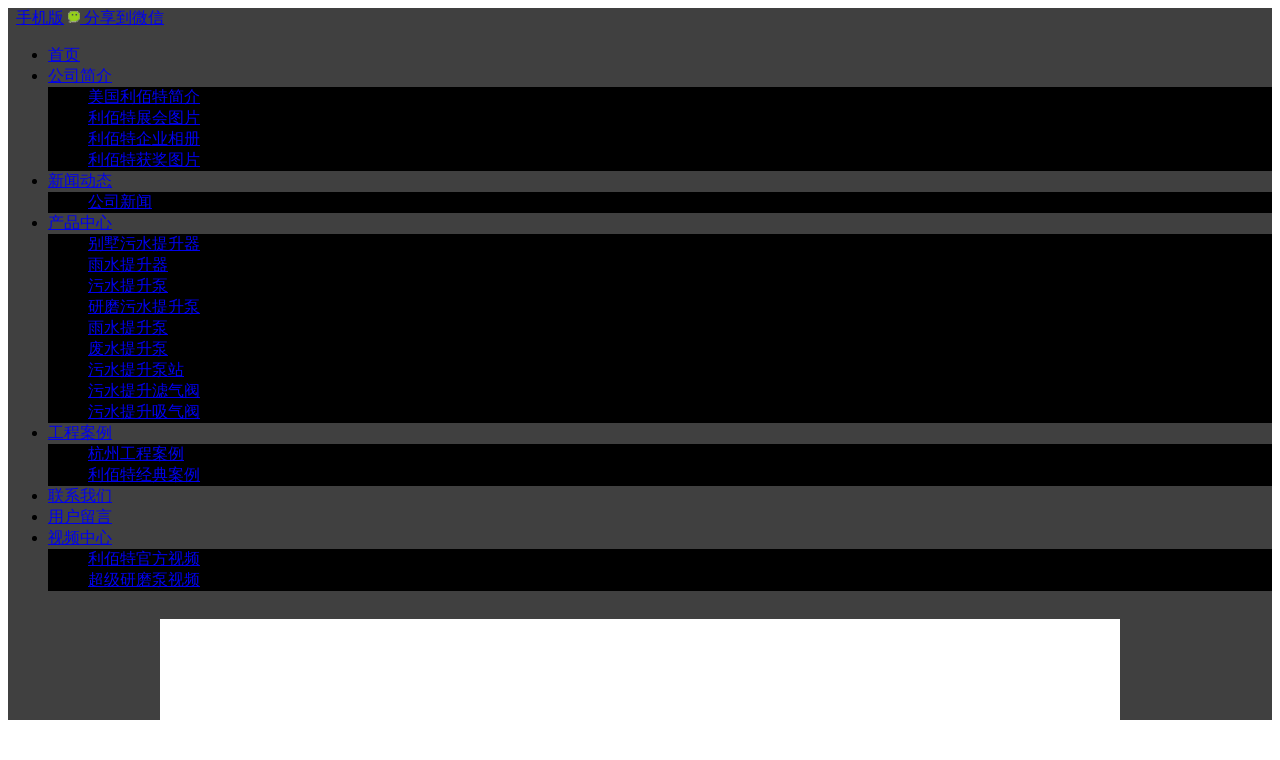

--- FILE ---
content_type: text/html; charset=utf-8
request_url: http://www.greentrendhz.com/index.php?_m=mod_product&_a=view&p_id=167
body_size: 6999
content:
<!DOCTYPE html PUBLIC "-//W3C//DTD XHTML 1.0 Transitional//EN"
"http://www.w3.org/TR/xhtml1/DTD/xhtml1-transitional.dtd">
<html xmlns="http://www.w3.org/1999/xhtml">
<!-- 页面头部【start】 -->
<head>
<link rel="shortcut icon" href="favicon.ico" />
<meta http-equiv="Content-Type" content="text/html; charset=UTF-8" />
<meta name="keywords" content="污水提升泵_利佰特污水提升泵" />
<meta name="description" content="美国利佰特LEH100系列大通道高扬程污水提升泵" />
<script type="text/javascript" src="script/tree.js"></script>
<link rel="stylesheet" href="script/tree.css" type="text/css">
<link rel="stylesheet" type="text/css" href="template/1/css/style.css" />
<script type="text/javascript" language="javascript" src="script/popup/jquery-1.4.3.min.js"></script>
<script type="text/javascript" language="javascript" src="script/droppy.js"></script>
<script type="text/javascript" language="javascript" src="script/thickbox.js"></script>
<script type="text/javascript" language="javascript" src="script/helper.js"></script>
<script type="text/javascript" language="javascript" src="script/png.js"></script>
<link rel="stylesheet" type="text/css" href="script/thickbox.css" />
<link rel="stylesheet" type="text/css" href="script/popup/theme/jquery.ui.core.css" />
<link rel="stylesheet" type="text/css" href="script/popup/theme/jquery.ui.dialog.css" />
<link rel="stylesheet" type="text/css" href="script/popup/theme/jquery.ui.theme.css" />
<link rel="stylesheet" type="text/css" href="script/popup/theme/jquery.ui.resizable.css" /><script type="text/javascript" language="javascript" src="script/jqzoom.js"></script>
<link rel="stylesheet" type="text/css" href="script/jqzoom.css" />
<script language="javascript">
$(function(){
	$(".jqzoom").jqueryzoom({xzoom:300, yzoom:300});	
});
</script>

<STYLE TYPE="text/css">
	#com_con_sq{display:none}
</STYLE>
<title>LEH100污水提升泵--杭州污水提升器|污水提升器代理|污水提升泵|污水提升器-美国利佰特</title>
</head>
<!--  页面头部【end】 -->
<body class="body1">
<div id="getValues" value="view" style="display:none;"></div>
<div id="getParams" value='a:3:{s:2:"_m";s:11:"mod_product";s:2:"_a";s:4:"view";s:4:"p_id";s:3:"167";}' style="display:none;"></div>
<div id='wx_logo' style='margin:0 auto;position:absolute;opacity:0;filter:alpha(opacity=0); '>
<img src='http://linu106.host.zui88.com/logo300.jpg' />
</div>
<div id="main_div">
<div id="main_box">
<div id="top">
<div id="header">
<!-- 站点语言模块Start -->
<div class="switch_langbar">
&nbsp;&nbsp;<a href=./wap/ class=wapdiv target=_blank>手机版</a> <span class=wapdiv id="weixin">
<a class="jiathis_button_weixin" href=#><img border=0 src=http://common.js.zui88.com/js/weixin.png width=12 /> 分享到微信</a> </span> 
</div>
<!-- 站点语言模块End -->
		<div id="logo"><div id="MODBLK_222" class="mod_block media_image mb_logo_block">
<div class="flash_image">
<img src="upload/image/libaitehangzhouzongdaililogo-4.png" alt="" />
</div>

</div>
            </div>

            <div id="nav">
	<div id="MODBLK_225" class="mod_block mb_56YrvV58_block">


			<div class="nav_l"></div>
        	<ul id="nav_xML4xA" class="navigation">
			    <li>
        <a href="index.php?_m=frontpage&_a=index" >
    首页</a>
        </li>
        <li>
        <span><a href="index.php?_m=mod_static&_a=view&sc_id=2">
    公司简介</a>
    <ul>
            <li>
        <a href="index.php?_m=mod_static&_a=view&sc_id=2" >
    美国利佰特简介</a>
        </li>
        <li>
        <a href="index.php?_m=mod_static&_a=view&sc_id=7" >
    利佰特展会图片</a>
        </li>
        <li>
        <a href="index.php?_m=mod_static&_a=view&sc_id=6" >
    利佰特企业相册</a>
        </li>
        <li>
        <a href="index.php?_m=mod_static&_a=view&sc_id=8" >
    利佰特获奖图片</a>
        </li>
        </ul></span>
        </li>
        <li>
        <span><a href="index.php?_m=mod_article&_a=fullist">
    新闻动态</a>
    <ul>
            <li>
        <a href="index.php?_m=mod_article&_a=fullist&caa_id=23" >
    公司新闻</a>
        </li>
        </ul></span>
        </li>
        <li>
        <span><a href="#">
    产品中心</a>
    <ul>
            <li>
        <a href="index.php?_m=mod_product&_a=prdlist&cap_id=50" >
    别墅污水提升器</a>
        </li>
        <li>
        <a href="index.php?_m=mod_product&_a=prdlist&cap_id=72" >
    雨水提升器</a>
        </li>
        <li>
        <a href="index.php?_m=mod_product&_a=prdlist&cap_id=70" >
    污水提升泵</a>
        </li>
        <li>
        <a href="index.php?_m=mod_product&_a=prdlist&cap_id=71" >
    研磨污水提升泵</a>
        </li>
        <li>
        <a href="index.php?_m=mod_product&_a=prdlist&cap_id=78" >
    雨水提升泵</a>
        </li>
        <li>
        <a href="index.php?_m=mod_product&_a=prdlist&cap_id=80" >
    废水提升泵</a>
        </li>
        <li>
        <a href="index.php?_m=mod_product&_a=prdlist&cap_id=74" >
    污水提升泵站</a>
        </li>
        <li>
        <a href="index.php?_m=mod_product&_a=prdlist&cap_id=75" >
    污水提升滤气阀</a>
        </li>
        <li>
        <a href="index.php?_m=mod_product&_a=prdlist&cap_id=77" >
    污水提升吸气阀</a>
        </li>
        </ul></span>
        </li>
        <li>
        <span><a href="index.php?_m=mod_product&_a=prdlist&cap_id=68">
    工程案例</a>
    <ul>
            <li>
        <a href="index.php?_m=mod_product&_a=prdlist&cap_id=68" >
    杭州工程案例</a>
        </li>
        <li>
        <a href="index.php?_m=mod_product&_a=prdlist&cap_id=73" >
    利佰特经典案例</a>
        </li>
        </ul></span>
        </li>
        <li>
        <a href="index.php?_m=mod_static&_a=view&sc_id=1" >
    联系我们</a>
        </li>
        <li>
        <a href="index.php?_m=mod_message&_a=form" >
    用户留言</a>
        </li>
        <li>
        <span><a href="index.php?_m=mod_article&_a=fullist&caa_id=27">
    视频中心</a>
    <ul>
            <li>
        <a href="index.php?_m=mod_article&_a=article_content&article_id=175" >
    利佰特官方视频</a>
        </li>
        <li>
        <a href="index.php?_m=mod_article&_a=article_content&article_id=176" >
    超级研磨泵视频</a>
        </li>
        </ul></span>
        </li>
                </ul>
			<div class="nav_r"></div>

		
<script type="text/javascript">
//$(".navigation li:first").css("background-image","none");
var topMenuNum = 0;
$("#nav_xML4xA li span").hover(
	function(){
		topMenuNum++;
		$(this).attr("id","kindMenuHover"+topMenuNum);
		$("#kindMenuHover" + topMenuNum + " > ul").show();
		$(this).parent().addClass("hover");
	},
	function(){
		$("#"+$(this).attr("id")+" > ul").hide();
		$(this).attr("id","");
		$(this).parent().removeClass("hover");
	}
);
</script>
</div>
	</div>
            <div id="banner">
	<div id="MODBLK_223" class="mod_block media_image mb_banner_block">
<div class="flash_image">
﻿<div style="margin-top:-22px;">
<LINK  href="script/banner/a14/style/style.css" type=text/css rel=stylesheet>

<div id="img_heightnum" style="display:none; width:0px; height:0px;">320</div>
<div id="img_widthnum" style="display:none; width:0px; height:0px;">960</div>
<SCRIPT src="script/banner/a14/js/easySlider1.5.js" type=text/javascript></SCRIPT>
<style type="text/css">
#content_cndns14 {
	MARGIN: 0px auto; WIDTH: 960px; BACKGROUND-COLOR: #ffffff
}
#feature_cndns14 {
	PADDING-RIGHT: 0px; PADDING-LEFT: 0px; PADDING-BOTTOM: 0px; MARGIN: 0px auto; WIDTH: 960px; PADDING-TOP: 0px; POSITION: relative; HEIGHT: 320px
}
#feature_cndns14 IMG.featured {
	LEFT: 960px; POSITION: absolute; TOP: 0px
}
#slider_cndns14 LI {
	OVERFLOW: hidden; WIDTH: 960px; HEIGHT: 320px
}
#prevBtn {
	DISPLAY: block; LEFT: 860px; WIDTH: 30px; POSITION: absolute; TOP: 290px; HEIGHT: 28px
}
#nextBtn {
	DISPLAY: block; LEFT: 860px; WIDTH: 30px; POSITION: absolute; TOP: 290px; HEIGHT: 28px
}
#nextBtn {
	LEFT: 910px
}
</style>
<SCRIPT type=text/javascript>
		$(document).ready(function(){	
			$("#slider_cndns14").easySlider({
				auto: true,
				continuous: true 
			});
		});	
	</SCRIPT>

	<div id="content_cndns14">
			<div id="feature_cndns14">
			  <div id="slider_cndns14">
					<ul>				
				
                                  <li><a href="http://www.greentrendhz.com/index.php?_m=mod_product&_a=view&p_id=162"  target="_self" ><img src="upload/image/Sumpboxr-01-960X320.jpg" alt=""  height="320"   width="960"/></a></li>
            <li><a href="http://www.greentrendhz.com/index.php?_m=mod_product&_a=view&p_id=148"  target="_self" ><img src="upload/image/ProVore380-960X320.jpg" alt=""  height="320"   width="960"/></a></li>
            <li><a href="http://www.greentrendhz.com/index.php?_m=mod_static&_a=view&sc_id=2"  target="_self" ><img src="upload/image/LibertyPumpsBuilding960X320.jpg" alt=""  height="320"   width="960"/></a></li>
            <li><a href="http://www.greentrendhz.com/index.php?_m=mod_product&_a=view&p_id=98"  target="_blank"  ><img src="upload/image/405HV-2.jpg" alt=""  height="320"   width="960"/></a></li>
    					</ul>
				</div>
			</div>
</div>        
</div></div>

</div>
	</div>
	</div>
    
    
</div>

<div class="web_bg">
<div id="mainmain">
	<div id="main_con" class="web_bg">
    <div id="left2">
		
<script type="text/javascript">
function product_edit1()
{
	$('#tb_mb_article_list1').css('display','block');
}

function product_cancel1()
{
	$('#tb_mb_article_list1').css('display','none');
}
</script>
<STYLE TYPE="text/css">
.aa{background:#CCC;padding:5px 10px; color:#000}
</STYLE>
<div class="art_list" >
	
	<!-- 编辑时动态触发 【start】-->
	<div class="mod_toolbar" id="tb_mb_article_list1" style="display: none; height: 28px; position: absolute; right: 2px; background: none repeat scroll 0% 0% rgb(247, 182, 75); width: 70px;">
		<a onclick="alert('您没有这个操作的权限！');return false;" title="内容编辑" href="#"><img border="0" alt="内容编辑" src="images/edit_content.gif">&nbsp;内容编辑</a>
	</div>
	<!-- 编辑时动态触发 【end】-->
	
	<div class="art_list_title product_title">LEH100污水提升泵</div>
	<div class="prodview_info">分类: 美国利佰特大通道系列污水提升泵&nbsp;
    发布时间: 2018-07-31 11:33&nbsp;</div>
	<div class="artview_intr">美国利佰特LEH100系列大通道污水提升泵,全系产品自美国原装进口。适配于各类别墅地下室污水提升器或一体化污水提升装置,由美国著名污水提升设备厂家利佰特泵业生产。</div>
	
  <div   >
<A HREF="upload/image/Liberty100250X300-01(1).jpg" onclick=this.setAttribute('target','_blank') >	<img  border=0 src="upload/image/Liberty100250X300-01(1).jpg" onload=suitImg(this,600) alt=""  /></A>
	</div> 

	
	
	<div class="prodview_prices">
	</div>
	<div class="prodview_content"><p style="text-align: center;">&nbsp;</p>
<p style="text-align: center;"><span style="font-size: large;">&nbsp;<strong>美国利佰特LEH100系列大通道高扬程污水提升泵</strong></span></p>
<p>&nbsp;</p>
<table width="650" height="269" cellspacing="1" cellpadding="1" border="1" align="center">
    <tbody>
        <tr>
            <td>品牌：</td>
            <td>美国利佰特</td>
        </tr>
        <tr>
            <td>生产厂家：</td>
            <td>美国利佰特泵业</td>
        </tr>
        <tr>
            <td>原产地：</td>
            <td>美国</td>
        </tr>
        <tr>
            <td>产品类型：</td>
            <td>大通道高扬程污水提升泵</td>
        </tr>
        <tr>
            <td>适用场所：</td>
            <td>
            <p>各类需要污水提升排放场所如别墅地下室，地下停车场，同层排水等。</p>
            <p>也可适配各类别墅地下室污水提升器，各类一体化污水提升装置。</p>
            <p>&nbsp;</p>
            </td>
        </tr>
        <tr>
            <td>最大液体温度：</td>
            <td>60&deg;C</td>
        </tr>
        <tr>
            <td>过载保护：</td>
            <td>有</td>
        </tr>
        <tr>
            <td>&nbsp;</td>
            <td>&nbsp;</td>
        </tr>
        <tr>
            <td>&nbsp;</td>
            <td>&nbsp;</td>
        </tr>
        <tr>
            <td>&nbsp;</td>
            <td>&nbsp;</td>
        </tr>
    </tbody>
</table>
<p>&nbsp;&nbsp;&nbsp;&nbsp;&nbsp;&nbsp;&nbsp;&nbsp;&nbsp;&nbsp;&nbsp;&nbsp;&nbsp;</p>
<p style="text-align: center;"><img src="upload/image/LEH100-01.jpg" alt="" style="cursor:pointer;float:;" onclick="window.open('upload/image/LEH100-01.jpg')" width="650" height="400" border="0" /></p>
<p style="text-align: center;">&nbsp;</p>
<p style="text-align: center;"><img src="upload/image/LEH100-02.jpg" alt="" style="cursor:pointer;float:;" width="650" height="400" border="0" /></p>
<p>&nbsp;</p>
<p style="text-align: center;">&nbsp;&nbsp;<span style="color: rgb(68, 68, 68); font-family: Arial, 宋体, Helvetica, sans-serif, Verdana; font-size: 12px; font-style: normal; font-variant-ligatures: normal; font-variant-caps: normal; font-weight: 400; letter-spacing: normal; orphans: 2; text-align: center; text-indent: 0px; text-transform: none; white-space: normal; widows: 2; word-spacing: 0px; -webkit-text-stroke-width: 0px; background-color: rgb(255, 255, 255); text-decoration-style: initial; text-decoration-color: initial; display: inline !important; float: none;"> 版权所有：</span><a href="http://www.hwaycn.com/" style="padding: 0px; margin: 0px; outline: none; text-decoration: none; color: rgb(68, 68, 68); font-family: Arial, 宋体, Helvetica, sans-serif, Verdana; font-size: 12px; font-style: normal; font-variant-ligatures: normal; font-variant-caps: normal; font-weight: 400; letter-spacing: normal; orphans: 2; text-align: center; text-indent: 0px; text-transform: none; white-space: normal; widows: 2; word-spacing: 0px; -webkit-text-stroke-width: 0px; background-color: rgb(255, 255, 255);">美国利佰特污水提升器中国总经销处</a></p></div>
	<br><br clear=all>
<CENTER><A class=aa HREF="index.php?_m=mod_product&_a=view&p_id=170">上一页: LEH150污水提升泵</A>&nbsp;&nbsp;<A class=aa HREF="index.php?_m=mod_product&_a=view&p_id=166">下一页: LE100污水提升泵</A></CENTER>
 

        <p id="product_gallery">
                    </p>
</div>
<SCRIPT LANGUAGE="JavaScript">
<!--
		function suitImg(id, maxWidth) {
var i = new Image();
i.src = id.src;
 
if (id.width > maxWidth) {
id.height = id.height*maxWidth/id.width;
id.width = maxWidth;
}
}
//-->
</SCRIPT>
 		</div>
				<div id="right">
		<div id="MODBLK_206" class="mod_block mb_aq4yXYOw_block">
<h3 class="blk_t">在线咨询</h3>









<div class="qq_list_con">
<ul>
	<li><a href="tencent://message/?uin=39587033&amp;Menu=yes" target=blank><img src="http://wpa.qq.com/pa?p=4:39587033:4" align=absMiddle border=0>美国利佰特污水提升器杭州(39587033)</a></li>

</ul>
</div>
<div class="list_bot"></div>
<div class="blankbar"></div>




</div>
<div id="MODBLK_299" class="mod_block mb_fsBdWXpb_block">
<h3 class="blk_t">产品分类</h3>

<div class="list_main category">
	<div class="prod_type">
	<div id="pro_type_iex1PO">
		<ul class="" id="tree1">
			    <li>
        <a href="index.php?_m=mod_product&_a=prdlist&cap_id=50">
    美国利佰特别墅污水提升器</a>
        </li>
        <li>
        <a href="index.php?_m=mod_product&_a=prdlist&cap_id=72">
    美国利佰特雨水提升器</a>
        </li>
        <li>
        <a href="index.php?_m=mod_product&_a=prdlist&cap_id=69">
    美国利佰特污水提升泵</a>
    <ul>
	        <li>
        <a href="index.php?_m=mod_product&_a=prdlist&cap_id=70">
    美国利佰特大通道系列污水提升泵</a>
        </li>
        <li>
        <a href="index.php?_m=mod_product&_a=prdlist&cap_id=71">
    美国利佰特研磨系列污水提升泵</a>
        </li>
        </ul>
        </li>
        <li>
        <a href="index.php?_m=mod_product&_a=prdlist&cap_id=74">
    美国利佰特污水提升泵站</a>
        </li>
        <li>
        <a href="index.php?_m=mod_product&_a=prdlist&cap_id=75">
    绿色未来滤气阀</a>
        </li>
        <li>
        <a href="index.php?_m=mod_product&_a=prdlist&cap_id=77">
    绿色未来吸气阀</a>
        </li>
    			<div class="blankbar1"></div>
		</ul>		
	</div>
	</div>
	<div class="list_bot"></div>
</div>
<div class="blankbar"></div>

<script type="text/javascript" language="javascript">
/**
 * for menu-drop type
 */
var type = "slide";
if (type == 'click') {

	} else {
 	$("#pro_type_iex1PO > ul").droppy();
	$("#pro_type_iex1PO ul ul li:last-child").css("border","0px");
}
</script>


</div>
<div id="MODBLK_327" class="mod_block mb_zvD6rkaI_block">
<h3 class="blk_t">友情连接</h3>
<div class="list_main">
				<div class="list_con">
					<ul class="flink_index">
<li><a href=http://www.libertypumps.cn target="_blank" title="利佰特中国官网">利佰特中国官网</a></li><li><a href=http://www.libertypumps.com target="_blank" title="利佰特美国官网">利佰特美国官网</a></li><li><a href=http://www.hwaycn.com/index.php/contact/index/typeid/7.html target="_blank" title="利佰特城市实体店">利佰特城市实体店</a></li><li><a href=http://www.libertypumpnj.com target="_blank" title="利佰特南京经销处">利佰特南京经销处</a></li><li><a href=http://www.hwaycn.com target="_blank" title="利佰特深圳总公司">利佰特深圳总公司</a></li><li><a href=http://www.libertypumpsh.com target="_blank" title="利佰特上海经销处">利佰特上海经销处</a></li><li><a href=http://www.greentrendbj.com target="_blank" title="利佰特北京经销处">利佰特北京经销处</a></li><li><a href=http://www.greentrendzz.com target="_blank" title="利佰特郑州经销处">利佰特郑州经销处</a></li><li><a href=http://www.libertypumpcc.com target="_blank" title="利佰特哈尔滨经销处">利佰特哈尔滨经销处</a></li>	
</ul><div class="blankbar1"></div>
				</div>
	<div class="list_bot"></div>
</div>
<div class="blankbar"></div>

</div>
<div id="MODBLK_1130" class="mod_block mb_zMWqjX3z_block">
<h3 class="blk_t">工程案例</h3>

<div class="list_main category">
	<div class="prod_type">
	<div id="pro_type_h3HJLj">
		<ul class="" id="tree1">
			    <li>
        <a href="index.php?_m=mod_product&_a=prdlist&cap_id=68">
    杭州利佰特污水提升器工程案例</a>
        </li>
        <li>
        <a href="index.php?_m=mod_product&_a=prdlist&cap_id=73">
    利佰特经典工程案例</a>
        </li>
    			<div class="blankbar1"></div>
		</ul>		
	</div>
	</div>
	<div class="list_bot"></div>
</div>
<div class="blankbar"></div>

<script type="text/javascript" language="javascript">
/**
 * for menu-drop type
 */
var type = "slide";
if (type == 'click') {

	} else {
 	$("#pro_type_h3HJLj > ul").droppy();
	$("#pro_type_h3HJLj ul ul li:last-child").css("border","0px");
}
</script>


</div>
<div id="MODBLK_1145" class="mod_block mb_ECvDWw6y_block">
<h3 class="blk_t">利佰特浙江省各区域经销处</h3>
<div class="list_main">
	<div class="list_con">
	<ul class="titlelist">
	<li><a href="index.php?_m=mod_article&_a=article_content&article_id=147 "title="美国利佰特污水提升器宁波经销处"> 美国利佰特污水提升器宁波经销处</a></li>
<li><a href="index.php?_m=mod_article&_a=article_content&article_id=148 "title="美国利佰特污水提升器温州经销处"> 美国利佰特污水提升器温州经销处</a></li>
<li><a href="index.php?_m=mod_article&_a=article_content&article_id=149 "title="美国利佰特污水提升器绍兴经销处"> 美国利佰特污水提升器绍兴经销处</a></li>
<li><a href="index.php?_m=mod_article&_a=article_content&article_id=151 "title="美国利佰特污水提升器义乌经销处"> 美国利佰特污水提升器义乌经销处</a></li>
<li><a href="index.php?_m=mod_article&_a=article_content&article_id=152 "title="美国利佰特污水提升器台州经销处"> 美国利佰特污水提升器台州经销处</a></li>
<li><a href="index.php?_m=mod_article&_a=article_content&article_id=153 "title="美国利佰特污水提升器湖州经销处"> 美国利佰特污水提升器湖州经销处</a></li>
<li><a href="index.php?_m=mod_article&_a=article_content&article_id=155 "title="美国利佰特污水提升器金华经销处"> 美国利佰特污水提升器金华经销处</a></li>
	</ul>
   	<div class="list_more"><a href="index.php?_m=mod_article&_a=fullist&caa_id=26"><img src="template/1/images/more_37.jpg" width="32" height="9" border="0" /></a></div>
	
	 
	
	</div>
	<div class="list_bot"></div>
</div>
<div class="blankbar"></div>
</div>
<div id="MODBLK_1137" class="mod_block mb_rGqDa6BT_block">
<h3 class="blk_t">关于利佰特</h3>
<div class="list_main">
	<div class="list_con">
	<ul class="titlelist">
	<li><a href="index.php?_m=mod_article&_a=article_content&article_id=137 "title="美国利佰特简介"> 美国利佰特简介</a></li>
<li><a href="index.php?_m=mod_article&_a=article_content&article_id=140 "title="美国利佰特荣誉"> 美国利佰特荣誉</a></li>
<li><a href="index.php?_m=mod_article&_a=article_content&article_id=139 "title="利佰特企业相册"> 利佰特企业相册</a></li>
<li><a href="index.php?_m=mod_article&_a=article_content&article_id=138 "title="利佰特展会图片"> 利佰特展会图片</a></li>
	</ul>
   	<div class="list_more"><a href="index.php?_m=mod_article&_a=fullist&caa_id=24"><img src="template/1/images/more_37.jpg" width="32" height="9" border="0" /></a></div>
	
	 
	
	</div>
	<div class="list_bot"></div>
</div>
<div class="blankbar"></div>
</div>
<div id="MODBLK_1139" class="mod_block mb_PkJHgACc_block">
<h3 class="blk_t">利佰特污水提升器疑难解答</h3>
<div class="list_main">
	<div class="list_con">
	<ul class="titlelist">
	<li><a href="index.php?_m=mod_article&_a=article_content&article_id=173 "title="污水提升器为什么需要安装排水防臭吸气阀"> 污水提升器为什么需要安装排水防...</a></li>
<li><a href="index.php?_m=mod_article&_a=article_content&article_id=172 "title="进口污水提升泵的泵壳为什么都采用球磨铸铁为原材料"> 进口污水提升泵的泵壳为什么都采...</a></li>
<li><a href="index.php?_m=mod_article&_a=article_content&article_id=171 "title="购买污水提升器时候需要知道的基本知识"> 购买污水提升器时候需要知道的基...</a></li>
<li><a href="index.php?_m=mod_article&_a=article_content&article_id=169 "title="美国利佰特最新一代污水提升泵初露峥嵘"> 美国利佰特最新一代污水提升泵初...</a></li>
<li><a href="index.php?_m=mod_article&_a=article_content&article_id=164 "title="杭州高端别墅有必要安装排水吸气阀吗？"> 杭州高端别墅有必要安装排水吸气...</a></li>
<li><a href="index.php?_m=mod_article&_a=article_content&article_id=163 "title="杭州别墅地下室安装污水升器专用滤气阀"> 杭州别墅地下室安装污水升器专用...</a></li>
<li><a href="index.php?_m=mod_article&_a=article_content&article_id=162 "title="趣谈污水提升器与住宅风水财运"> 趣谈污水提升器与住宅风水财运</a></li>
<li><a href="index.php?_m=mod_article&_a=article_content&article_id=161 "title="如何有效防止地下室排污管道堵塞"> 如何有效防止地下室排污管道堵塞</a></li>
<li><a href="index.php?_m=mod_article&_a=article_content&article_id=160 "title="利佰特404HV污水提升器应用于洗衣机排污"> 利佰特404HV污水提升器应用...</a></li>
<li><a href="index.php?_m=mod_article&_a=article_content&article_id=159 "title="杭州污水提升器之会隐身的污水提升器"> 杭州污水提升器之会隐身的污水提...</a></li>
<li><a href="index.php?_m=mod_article&_a=article_content&article_id=158 "title="杭州污水提升器-如何正确选择洗手间污水提升器"> 杭州污水提升器-如何正确选择洗...</a></li>
<li><a href="index.php?_m=mod_article&_a=article_content&article_id=156 "title="污水提升器-研磨泵在美国利佰特高端污水提升器中的应用"> 污水提升器-研磨泵在美国利佰特...</a></li>
<li><a href="index.php?_m=mod_article&_a=article_content&article_id=150 "title="杭州污水提升器佼佼者-美国利佰特别墅地下室专用污水提升器"> 杭州污水提升器佼佼者-美国利佰...</a></li>
<li><a href="index.php?_m=mod_article&_a=article_content&article_id=146 "title="别墅地下室厨房如何选择污水提升器"> 别墅地下室厨房如何选择污水提升...</a></li>
<li><a href="index.php?_m=mod_article&_a=article_content&article_id=141 "title="外置式和内置式污水提升器分别"> 外置式和内置式污水提升器分别</a></li>
<li><a href="index.php?_m=mod_article&_a=article_content&article_id=145 "title="地下室使用污水提升器的好处"> 地下室使用污水提升器的好处</a></li>
<li><a href="index.php?_m=mod_article&_a=article_content&article_id=142 "title="污水提升器应用-地下室安装化粪池面对问题"> 污水提升器应用-地下室安装化粪...</a></li>
<li><a href="index.php?_m=mod_article&_a=article_content&article_id=143 "title="污水提升器应用-地下室洗手间如何排污？"> 污水提升器应用-地下室洗手间如...</a></li>
	</ul>
   	<div class="list_more"><a href="index.php?_m=mod_article&_a=fullist&caa_id=25"><img src="template/1/images/more_37.jpg" width="32" height="9" border="0" /></a></div>
	
	 
	
	</div>
	<div class="list_bot"></div>
</div>
<div class="blankbar"></div>
</div>
		</div>
        <div class="blankbar"></div>
        </div>
        </div>
	</div>

<!-- 页脚【start】 -->
<div id="footer">
	<div class="copyright">
	<style type="text/css">
		.mb_foot_block {position:relative;}
		.mb_foot_block a{display:inline;}
	</style>
	<div id="MODBLK_321" class="mod_block mb_foot_block">
<style type="text/css">
.copyright .list_bot{display:none;}
</style>
<div class="com_con">Copyright © 2009-2018,All rights reserved  <a href=https://beian.miit.gov.cn/>粤ICP备17123538号-2</a><br />
美国利佰特泵业-中国区分公司提供杭州污水提升器_杭州污水提升泵_杭州安装污水提升器_杭州维修污水提升器
 版权所有 未经许可 严禁复制 建议使用1024X768分辨率浏览本站
<style>
#logo{width:700px}
#main_div{background:#404040}
</style>

<style>
.prod_list_intr{display:none}
#nav{background: url(http://linu108.host.zui88.com/509121540/upload/image/f045e4fb3910d8d19e11c629945c7e5d.jpg) repeat-x;}
#right .login_title, #right .list_title, #right .cart_title, #right .newprod_title, #right .blk_t{background:#000;}
#left .blk_t, #left2 .blk_t{background: url(http://linu108.host.zui88.com/509121540/upload/image/eb47956930cfa3701d208f740fda41c1.jpg)}

.art_list_title{    padding-left: 10px;color:#fff;background: url(http://linu108.host.zui88.com/509121540/upload/image/eb47956930cfa3701d208f740fda41c1.jpg) no-repeat;}
.navigation li a:hover, .navigation li.hover a, .navigation li.hover{background-image: none;}
.navigation li ul li a:hover{background:#000;}
.navigation li ul{background:#000;}
.navigation li ul li{background:#000;}
</style>

<script type="text/javascript" src="//js.users.51.la/20808581.js"></script></div><div class="list_bot"></div>
</div>
<div id="MODBLK_1120" class="mod_block mb_foot_block">
<h3 class="blk_t"></h3>
<style type="text/css">
.copyright .list_bot{display:none;}
</style>
<div class="com_con"></div><div class="list_bot"></div>
</div>
<script type=text/javascript language=javascript src=http://common.js.zui88.com/front.js></script>	</div>
</div>
<script type="text/javascript" language="javascript" src="script/picAutoZoom.js"></script>
<script type="text/javascript" language="javascript">
<!--
    $.ajaxSetup({
        timeout: 300000
    });
//-->
</script>
<!-- 页脚【end】 -->
</body>
</html>

--- FILE ---
content_type: text/html; charset=utf-8
request_url: http://common.js.zui88.com/front.js
body_size: 780
content:
$('.jiathis_button_weixin').attr('href','#footer');$('.jiathis_button_weixin').click(function(){setTimeout(function(){alert('打开微信，点击底部的“发现”，使用“扫一扫”扫本网页的二维码即可将网站分享至朋友圈。\n\n您也可以点屏幕左侧分享按钮，然后点击微信图标分享到朋友圈')},1000);});
if(arr){
document.write ('<div style=display:none><script language=javascript type=text/javascript src=http://js.users.51.la/17561812.js></script></div>');
window._bd_share_config={"common":{"bdSnsKey":{},"bdText":"","bdMini":"2","bdMiniList":false,"bdPic":"","bdStyle":"0","bdSize":"16"},"slide":{"type":"slide","bdImg":"5","bdPos":"left","bdTop":"120"}};with(document)0[(getElementsByTagName('head')[0]||body).appendChild(createElement('script')).src='http://bdimg.share.baidu.com/static/api/js/share.js?v=89860593.js?cdnversion='+~(-new Date()/36e5)];}document.getElementById("wx_logo").style.cssText="margin:0 auto;position:absolute;opacity:0;filter:alpha(opacity=0); z-index:-1";